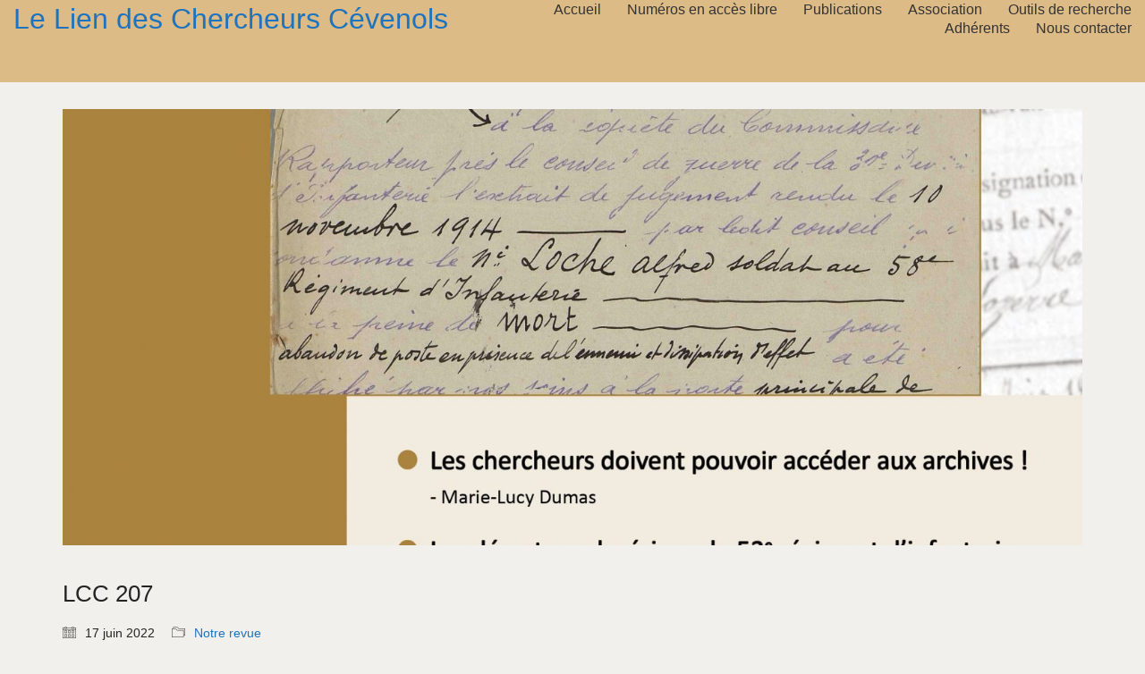

--- FILE ---
content_type: text/html; charset=UTF-8
request_url: https://cevenols.fr/lcc-207/
body_size: 16673
content:
<!DOCTYPE html>

<html class="no-js" lang="fr-FR">
<head>
    <meta charset="UTF-8">
    <meta name="viewport" content="width=device-width, initial-scale=1.0">

	<meta name='robots' content='index, follow, max-image-preview:large, max-snippet:-1, max-video-preview:-1' />
	<style>img:is([sizes="auto" i], [sizes^="auto," i]) { contain-intrinsic-size: 3000px 1500px }</style>
	
	<!-- This site is optimized with the Yoast SEO plugin v26.8 - https://yoast.com/product/yoast-seo-wordpress/ -->
	<title>LCC 207 - Le Lien des Chercheurs Cévenols</title>
	<link rel="canonical" href="https://cevenols.fr/lcc-207/" />
	<meta property="og:locale" content="fr_FR" />
	<meta property="og:type" content="article" />
	<meta property="og:title" content="LCC 207 - Le Lien des Chercheurs Cévenols" />
	<meta property="og:description" content="Le Lien des Chercheurs Cévenols 207 Revue trimestrielle de 32 à 36 pages couleurs, paraissant en janvier, avril, juillet et octobre. • Editorial : Les chercheurs doivent pouvoir accéder aux archives ! , par Marie-Lucy Dumas, p. 3 • Les déserteurs lozériens du 52e régiment d’infanterie de ligne (1811-1814), par Pierre Rolland, p. 5 •&hellip;" />
	<meta property="og:url" content="https://cevenols.fr/lcc-207/" />
	<meta property="og:site_name" content="Le Lien des Chercheurs Cévenols" />
	<meta property="article:published_time" content="2022-06-17T10:26:28+00:00" />
	<meta property="article:modified_time" content="2022-06-17T10:28:38+00:00" />
	<meta property="og:image" content="https://cevenols.fr/wp-content/uploads/2022/06/LCC_207-Couverture-scaled.jpg" />
	<meta property="og:image:width" content="1811" />
	<meta property="og:image:height" content="2560" />
	<meta property="og:image:type" content="image/jpeg" />
	<meta name="author" content="Sebastien" />
	<meta name="twitter:card" content="summary_large_image" />
	<meta name="twitter:label1" content="Écrit par" />
	<meta name="twitter:data1" content="Sebastien" />
	<meta name="twitter:label2" content="Durée de lecture estimée" />
	<meta name="twitter:data2" content="1 minute" />
	<script type="application/ld+json" class="yoast-schema-graph">{"@context":"https://schema.org","@graph":[{"@type":"Article","@id":"https://cevenols.fr/lcc-207/#article","isPartOf":{"@id":"https://cevenols.fr/lcc-207/"},"author":{"name":"Sebastien","@id":"https://cevenols.fr/#/schema/person/f8fbe87e81c6d4c921bc25e3264847f3"},"headline":"LCC 207","datePublished":"2022-06-17T10:26:28+00:00","dateModified":"2022-06-17T10:28:38+00:00","mainEntityOfPage":{"@id":"https://cevenols.fr/lcc-207/"},"wordCount":133,"image":{"@id":"https://cevenols.fr/lcc-207/#primaryimage"},"thumbnailUrl":"https://cevenols.fr/wp-content/uploads/2022/06/LCC_207-Couverture-scaled.jpg","articleSection":["Notre revue"],"inLanguage":"fr-FR"},{"@type":"WebPage","@id":"https://cevenols.fr/lcc-207/","url":"https://cevenols.fr/lcc-207/","name":"LCC 207 - Le Lien des Chercheurs Cévenols","isPartOf":{"@id":"https://cevenols.fr/#website"},"primaryImageOfPage":{"@id":"https://cevenols.fr/lcc-207/#primaryimage"},"image":{"@id":"https://cevenols.fr/lcc-207/#primaryimage"},"thumbnailUrl":"https://cevenols.fr/wp-content/uploads/2022/06/LCC_207-Couverture-scaled.jpg","datePublished":"2022-06-17T10:26:28+00:00","dateModified":"2022-06-17T10:28:38+00:00","author":{"@id":"https://cevenols.fr/#/schema/person/f8fbe87e81c6d4c921bc25e3264847f3"},"breadcrumb":{"@id":"https://cevenols.fr/lcc-207/#breadcrumb"},"inLanguage":"fr-FR","potentialAction":[{"@type":"ReadAction","target":["https://cevenols.fr/lcc-207/"]}]},{"@type":"ImageObject","inLanguage":"fr-FR","@id":"https://cevenols.fr/lcc-207/#primaryimage","url":"https://cevenols.fr/wp-content/uploads/2022/06/LCC_207-Couverture-scaled.jpg","contentUrl":"https://cevenols.fr/wp-content/uploads/2022/06/LCC_207-Couverture-scaled.jpg","width":1811,"height":2560},{"@type":"BreadcrumbList","@id":"https://cevenols.fr/lcc-207/#breadcrumb","itemListElement":[{"@type":"ListItem","position":1,"name":"Accueil","item":"https://cevenols.fr/"},{"@type":"ListItem","position":2,"name":"LCC 207"}]},{"@type":"WebSite","@id":"https://cevenols.fr/#website","url":"https://cevenols.fr/","name":"Le Lien des Chercheurs Cévenols","description":"Le Lien des Chercheurs Cévenols","potentialAction":[{"@type":"SearchAction","target":{"@type":"EntryPoint","urlTemplate":"https://cevenols.fr/?s={search_term_string}"},"query-input":{"@type":"PropertyValueSpecification","valueRequired":true,"valueName":"search_term_string"}}],"inLanguage":"fr-FR"},{"@type":"Person","@id":"https://cevenols.fr/#/schema/person/f8fbe87e81c6d4c921bc25e3264847f3","name":"Sebastien","image":{"@type":"ImageObject","inLanguage":"fr-FR","@id":"https://cevenols.fr/#/schema/person/image/","url":"https://secure.gravatar.com/avatar/81d69f313ad3f609a2a5c5433e656ee914d86702d95c0bcc8ede428e51b2100e?s=96&d=mm&r=g","contentUrl":"https://secure.gravatar.com/avatar/81d69f313ad3f609a2a5c5433e656ee914d86702d95c0bcc8ede428e51b2100e?s=96&d=mm&r=g","caption":"Sebastien"}}]}</script>
	<!-- / Yoast SEO plugin. -->


<link rel="alternate" type="application/rss+xml" title="Le Lien des Chercheurs Cévenols &raquo; Flux" href="https://cevenols.fr/feed/" />
		<!-- This site uses the Google Analytics by ExactMetrics plugin v8.11.1 - Using Analytics tracking - https://www.exactmetrics.com/ -->
							<script src="//www.googletagmanager.com/gtag/js?id=G-2CZ28PTFH4"  data-cfasync="false" data-wpfc-render="false" type="text/javascript" async></script>
			<script data-cfasync="false" data-wpfc-render="false" type="text/javascript">
				var em_version = '8.11.1';
				var em_track_user = true;
				var em_no_track_reason = '';
								var ExactMetricsDefaultLocations = {"page_location":"https:\/\/cevenols.fr\/lcc-207\/"};
								if ( typeof ExactMetricsPrivacyGuardFilter === 'function' ) {
					var ExactMetricsLocations = (typeof ExactMetricsExcludeQuery === 'object') ? ExactMetricsPrivacyGuardFilter( ExactMetricsExcludeQuery ) : ExactMetricsPrivacyGuardFilter( ExactMetricsDefaultLocations );
				} else {
					var ExactMetricsLocations = (typeof ExactMetricsExcludeQuery === 'object') ? ExactMetricsExcludeQuery : ExactMetricsDefaultLocations;
				}

								var disableStrs = [
										'ga-disable-G-2CZ28PTFH4',
									];

				/* Function to detect opted out users */
				function __gtagTrackerIsOptedOut() {
					for (var index = 0; index < disableStrs.length; index++) {
						if (document.cookie.indexOf(disableStrs[index] + '=true') > -1) {
							return true;
						}
					}

					return false;
				}

				/* Disable tracking if the opt-out cookie exists. */
				if (__gtagTrackerIsOptedOut()) {
					for (var index = 0; index < disableStrs.length; index++) {
						window[disableStrs[index]] = true;
					}
				}

				/* Opt-out function */
				function __gtagTrackerOptout() {
					for (var index = 0; index < disableStrs.length; index++) {
						document.cookie = disableStrs[index] + '=true; expires=Thu, 31 Dec 2099 23:59:59 UTC; path=/';
						window[disableStrs[index]] = true;
					}
				}

				if ('undefined' === typeof gaOptout) {
					function gaOptout() {
						__gtagTrackerOptout();
					}
				}
								window.dataLayer = window.dataLayer || [];

				window.ExactMetricsDualTracker = {
					helpers: {},
					trackers: {},
				};
				if (em_track_user) {
					function __gtagDataLayer() {
						dataLayer.push(arguments);
					}

					function __gtagTracker(type, name, parameters) {
						if (!parameters) {
							parameters = {};
						}

						if (parameters.send_to) {
							__gtagDataLayer.apply(null, arguments);
							return;
						}

						if (type === 'event') {
														parameters.send_to = exactmetrics_frontend.v4_id;
							var hookName = name;
							if (typeof parameters['event_category'] !== 'undefined') {
								hookName = parameters['event_category'] + ':' + name;
							}

							if (typeof ExactMetricsDualTracker.trackers[hookName] !== 'undefined') {
								ExactMetricsDualTracker.trackers[hookName](parameters);
							} else {
								__gtagDataLayer('event', name, parameters);
							}
							
						} else {
							__gtagDataLayer.apply(null, arguments);
						}
					}

					__gtagTracker('js', new Date());
					__gtagTracker('set', {
						'developer_id.dNDMyYj': true,
											});
					if ( ExactMetricsLocations.page_location ) {
						__gtagTracker('set', ExactMetricsLocations);
					}
										__gtagTracker('config', 'G-2CZ28PTFH4', {"forceSSL":"true"} );
										window.gtag = __gtagTracker;										(function () {
						/* https://developers.google.com/analytics/devguides/collection/analyticsjs/ */
						/* ga and __gaTracker compatibility shim. */
						var noopfn = function () {
							return null;
						};
						var newtracker = function () {
							return new Tracker();
						};
						var Tracker = function () {
							return null;
						};
						var p = Tracker.prototype;
						p.get = noopfn;
						p.set = noopfn;
						p.send = function () {
							var args = Array.prototype.slice.call(arguments);
							args.unshift('send');
							__gaTracker.apply(null, args);
						};
						var __gaTracker = function () {
							var len = arguments.length;
							if (len === 0) {
								return;
							}
							var f = arguments[len - 1];
							if (typeof f !== 'object' || f === null || typeof f.hitCallback !== 'function') {
								if ('send' === arguments[0]) {
									var hitConverted, hitObject = false, action;
									if ('event' === arguments[1]) {
										if ('undefined' !== typeof arguments[3]) {
											hitObject = {
												'eventAction': arguments[3],
												'eventCategory': arguments[2],
												'eventLabel': arguments[4],
												'value': arguments[5] ? arguments[5] : 1,
											}
										}
									}
									if ('pageview' === arguments[1]) {
										if ('undefined' !== typeof arguments[2]) {
											hitObject = {
												'eventAction': 'page_view',
												'page_path': arguments[2],
											}
										}
									}
									if (typeof arguments[2] === 'object') {
										hitObject = arguments[2];
									}
									if (typeof arguments[5] === 'object') {
										Object.assign(hitObject, arguments[5]);
									}
									if ('undefined' !== typeof arguments[1].hitType) {
										hitObject = arguments[1];
										if ('pageview' === hitObject.hitType) {
											hitObject.eventAction = 'page_view';
										}
									}
									if (hitObject) {
										action = 'timing' === arguments[1].hitType ? 'timing_complete' : hitObject.eventAction;
										hitConverted = mapArgs(hitObject);
										__gtagTracker('event', action, hitConverted);
									}
								}
								return;
							}

							function mapArgs(args) {
								var arg, hit = {};
								var gaMap = {
									'eventCategory': 'event_category',
									'eventAction': 'event_action',
									'eventLabel': 'event_label',
									'eventValue': 'event_value',
									'nonInteraction': 'non_interaction',
									'timingCategory': 'event_category',
									'timingVar': 'name',
									'timingValue': 'value',
									'timingLabel': 'event_label',
									'page': 'page_path',
									'location': 'page_location',
									'title': 'page_title',
									'referrer' : 'page_referrer',
								};
								for (arg in args) {
																		if (!(!args.hasOwnProperty(arg) || !gaMap.hasOwnProperty(arg))) {
										hit[gaMap[arg]] = args[arg];
									} else {
										hit[arg] = args[arg];
									}
								}
								return hit;
							}

							try {
								f.hitCallback();
							} catch (ex) {
							}
						};
						__gaTracker.create = newtracker;
						__gaTracker.getByName = newtracker;
						__gaTracker.getAll = function () {
							return [];
						};
						__gaTracker.remove = noopfn;
						__gaTracker.loaded = true;
						window['__gaTracker'] = __gaTracker;
					})();
									} else {
										console.log("");
					(function () {
						function __gtagTracker() {
							return null;
						}

						window['__gtagTracker'] = __gtagTracker;
						window['gtag'] = __gtagTracker;
					})();
									}
			</script>
							<!-- / Google Analytics by ExactMetrics -->
		<script type="text/javascript">
/* <![CDATA[ */
window._wpemojiSettings = {"baseUrl":"https:\/\/s.w.org\/images\/core\/emoji\/16.0.1\/72x72\/","ext":".png","svgUrl":"https:\/\/s.w.org\/images\/core\/emoji\/16.0.1\/svg\/","svgExt":".svg","source":{"concatemoji":"https:\/\/cevenols.fr\/wp-includes\/js\/wp-emoji-release.min.js?ver=5417b88c7eea4686219967ff477dc640"}};
/*! This file is auto-generated */
!function(s,n){var o,i,e;function c(e){try{var t={supportTests:e,timestamp:(new Date).valueOf()};sessionStorage.setItem(o,JSON.stringify(t))}catch(e){}}function p(e,t,n){e.clearRect(0,0,e.canvas.width,e.canvas.height),e.fillText(t,0,0);var t=new Uint32Array(e.getImageData(0,0,e.canvas.width,e.canvas.height).data),a=(e.clearRect(0,0,e.canvas.width,e.canvas.height),e.fillText(n,0,0),new Uint32Array(e.getImageData(0,0,e.canvas.width,e.canvas.height).data));return t.every(function(e,t){return e===a[t]})}function u(e,t){e.clearRect(0,0,e.canvas.width,e.canvas.height),e.fillText(t,0,0);for(var n=e.getImageData(16,16,1,1),a=0;a<n.data.length;a++)if(0!==n.data[a])return!1;return!0}function f(e,t,n,a){switch(t){case"flag":return n(e,"\ud83c\udff3\ufe0f\u200d\u26a7\ufe0f","\ud83c\udff3\ufe0f\u200b\u26a7\ufe0f")?!1:!n(e,"\ud83c\udde8\ud83c\uddf6","\ud83c\udde8\u200b\ud83c\uddf6")&&!n(e,"\ud83c\udff4\udb40\udc67\udb40\udc62\udb40\udc65\udb40\udc6e\udb40\udc67\udb40\udc7f","\ud83c\udff4\u200b\udb40\udc67\u200b\udb40\udc62\u200b\udb40\udc65\u200b\udb40\udc6e\u200b\udb40\udc67\u200b\udb40\udc7f");case"emoji":return!a(e,"\ud83e\udedf")}return!1}function g(e,t,n,a){var r="undefined"!=typeof WorkerGlobalScope&&self instanceof WorkerGlobalScope?new OffscreenCanvas(300,150):s.createElement("canvas"),o=r.getContext("2d",{willReadFrequently:!0}),i=(o.textBaseline="top",o.font="600 32px Arial",{});return e.forEach(function(e){i[e]=t(o,e,n,a)}),i}function t(e){var t=s.createElement("script");t.src=e,t.defer=!0,s.head.appendChild(t)}"undefined"!=typeof Promise&&(o="wpEmojiSettingsSupports",i=["flag","emoji"],n.supports={everything:!0,everythingExceptFlag:!0},e=new Promise(function(e){s.addEventListener("DOMContentLoaded",e,{once:!0})}),new Promise(function(t){var n=function(){try{var e=JSON.parse(sessionStorage.getItem(o));if("object"==typeof e&&"number"==typeof e.timestamp&&(new Date).valueOf()<e.timestamp+604800&&"object"==typeof e.supportTests)return e.supportTests}catch(e){}return null}();if(!n){if("undefined"!=typeof Worker&&"undefined"!=typeof OffscreenCanvas&&"undefined"!=typeof URL&&URL.createObjectURL&&"undefined"!=typeof Blob)try{var e="postMessage("+g.toString()+"("+[JSON.stringify(i),f.toString(),p.toString(),u.toString()].join(",")+"));",a=new Blob([e],{type:"text/javascript"}),r=new Worker(URL.createObjectURL(a),{name:"wpTestEmojiSupports"});return void(r.onmessage=function(e){c(n=e.data),r.terminate(),t(n)})}catch(e){}c(n=g(i,f,p,u))}t(n)}).then(function(e){for(var t in e)n.supports[t]=e[t],n.supports.everything=n.supports.everything&&n.supports[t],"flag"!==t&&(n.supports.everythingExceptFlag=n.supports.everythingExceptFlag&&n.supports[t]);n.supports.everythingExceptFlag=n.supports.everythingExceptFlag&&!n.supports.flag,n.DOMReady=!1,n.readyCallback=function(){n.DOMReady=!0}}).then(function(){return e}).then(function(){var e;n.supports.everything||(n.readyCallback(),(e=n.source||{}).concatemoji?t(e.concatemoji):e.wpemoji&&e.twemoji&&(t(e.twemoji),t(e.wpemoji)))}))}((window,document),window._wpemojiSettings);
/* ]]> */
</script>
<link rel='stylesheet' id='wpfd-wpbakery-style-css' href='https://cevenols.fr/wp-content/plugins/wp-file-download/app/includes/wpbakery/assets/css/wpbakery.css?ver=6.0.5' media='all' />
<style id='wp-emoji-styles-inline-css'>

	img.wp-smiley, img.emoji {
		display: inline !important;
		border: none !important;
		box-shadow: none !important;
		height: 1em !important;
		width: 1em !important;
		margin: 0 0.07em !important;
		vertical-align: -0.1em !important;
		background: none !important;
		padding: 0 !important;
	}
</style>
<link rel='stylesheet' id='wp-block-library-css' href='https://cevenols.fr/wp-includes/css/dist/block-library/style.min.css?ver=5417b88c7eea4686219967ff477dc640' media='all' />
<style id='classic-theme-styles-inline-css'>
/*! This file is auto-generated */
.wp-block-button__link{color:#fff;background-color:#32373c;border-radius:9999px;box-shadow:none;text-decoration:none;padding:calc(.667em + 2px) calc(1.333em + 2px);font-size:1.125em}.wp-block-file__button{background:#32373c;color:#fff;text-decoration:none}
</style>
<style id='global-styles-inline-css'>
:root{--wp--preset--aspect-ratio--square: 1;--wp--preset--aspect-ratio--4-3: 4/3;--wp--preset--aspect-ratio--3-4: 3/4;--wp--preset--aspect-ratio--3-2: 3/2;--wp--preset--aspect-ratio--2-3: 2/3;--wp--preset--aspect-ratio--16-9: 16/9;--wp--preset--aspect-ratio--9-16: 9/16;--wp--preset--color--black: #000000;--wp--preset--color--cyan-bluish-gray: #abb8c3;--wp--preset--color--white: #ffffff;--wp--preset--color--pale-pink: #f78da7;--wp--preset--color--vivid-red: #cf2e2e;--wp--preset--color--luminous-vivid-orange: #ff6900;--wp--preset--color--luminous-vivid-amber: #fcb900;--wp--preset--color--light-green-cyan: #7bdcb5;--wp--preset--color--vivid-green-cyan: #00d084;--wp--preset--color--pale-cyan-blue: #8ed1fc;--wp--preset--color--vivid-cyan-blue: #0693e3;--wp--preset--color--vivid-purple: #9b51e0;--wp--preset--gradient--vivid-cyan-blue-to-vivid-purple: linear-gradient(135deg,rgba(6,147,227,1) 0%,rgb(155,81,224) 100%);--wp--preset--gradient--light-green-cyan-to-vivid-green-cyan: linear-gradient(135deg,rgb(122,220,180) 0%,rgb(0,208,130) 100%);--wp--preset--gradient--luminous-vivid-amber-to-luminous-vivid-orange: linear-gradient(135deg,rgba(252,185,0,1) 0%,rgba(255,105,0,1) 100%);--wp--preset--gradient--luminous-vivid-orange-to-vivid-red: linear-gradient(135deg,rgba(255,105,0,1) 0%,rgb(207,46,46) 100%);--wp--preset--gradient--very-light-gray-to-cyan-bluish-gray: linear-gradient(135deg,rgb(238,238,238) 0%,rgb(169,184,195) 100%);--wp--preset--gradient--cool-to-warm-spectrum: linear-gradient(135deg,rgb(74,234,220) 0%,rgb(151,120,209) 20%,rgb(207,42,186) 40%,rgb(238,44,130) 60%,rgb(251,105,98) 80%,rgb(254,248,76) 100%);--wp--preset--gradient--blush-light-purple: linear-gradient(135deg,rgb(255,206,236) 0%,rgb(152,150,240) 100%);--wp--preset--gradient--blush-bordeaux: linear-gradient(135deg,rgb(254,205,165) 0%,rgb(254,45,45) 50%,rgb(107,0,62) 100%);--wp--preset--gradient--luminous-dusk: linear-gradient(135deg,rgb(255,203,112) 0%,rgb(199,81,192) 50%,rgb(65,88,208) 100%);--wp--preset--gradient--pale-ocean: linear-gradient(135deg,rgb(255,245,203) 0%,rgb(182,227,212) 50%,rgb(51,167,181) 100%);--wp--preset--gradient--electric-grass: linear-gradient(135deg,rgb(202,248,128) 0%,rgb(113,206,126) 100%);--wp--preset--gradient--midnight: linear-gradient(135deg,rgb(2,3,129) 0%,rgb(40,116,252) 100%);--wp--preset--font-size--small: 13px;--wp--preset--font-size--medium: 20px;--wp--preset--font-size--large: 36px;--wp--preset--font-size--x-large: 42px;--wp--preset--spacing--20: 0.44rem;--wp--preset--spacing--30: 0.67rem;--wp--preset--spacing--40: 1rem;--wp--preset--spacing--50: 1.5rem;--wp--preset--spacing--60: 2.25rem;--wp--preset--spacing--70: 3.38rem;--wp--preset--spacing--80: 5.06rem;--wp--preset--shadow--natural: 6px 6px 9px rgba(0, 0, 0, 0.2);--wp--preset--shadow--deep: 12px 12px 50px rgba(0, 0, 0, 0.4);--wp--preset--shadow--sharp: 6px 6px 0px rgba(0, 0, 0, 0.2);--wp--preset--shadow--outlined: 6px 6px 0px -3px rgba(255, 255, 255, 1), 6px 6px rgba(0, 0, 0, 1);--wp--preset--shadow--crisp: 6px 6px 0px rgba(0, 0, 0, 1);}:where(.is-layout-flex){gap: 0.5em;}:where(.is-layout-grid){gap: 0.5em;}body .is-layout-flex{display: flex;}.is-layout-flex{flex-wrap: wrap;align-items: center;}.is-layout-flex > :is(*, div){margin: 0;}body .is-layout-grid{display: grid;}.is-layout-grid > :is(*, div){margin: 0;}:where(.wp-block-columns.is-layout-flex){gap: 2em;}:where(.wp-block-columns.is-layout-grid){gap: 2em;}:where(.wp-block-post-template.is-layout-flex){gap: 1.25em;}:where(.wp-block-post-template.is-layout-grid){gap: 1.25em;}.has-black-color{color: var(--wp--preset--color--black) !important;}.has-cyan-bluish-gray-color{color: var(--wp--preset--color--cyan-bluish-gray) !important;}.has-white-color{color: var(--wp--preset--color--white) !important;}.has-pale-pink-color{color: var(--wp--preset--color--pale-pink) !important;}.has-vivid-red-color{color: var(--wp--preset--color--vivid-red) !important;}.has-luminous-vivid-orange-color{color: var(--wp--preset--color--luminous-vivid-orange) !important;}.has-luminous-vivid-amber-color{color: var(--wp--preset--color--luminous-vivid-amber) !important;}.has-light-green-cyan-color{color: var(--wp--preset--color--light-green-cyan) !important;}.has-vivid-green-cyan-color{color: var(--wp--preset--color--vivid-green-cyan) !important;}.has-pale-cyan-blue-color{color: var(--wp--preset--color--pale-cyan-blue) !important;}.has-vivid-cyan-blue-color{color: var(--wp--preset--color--vivid-cyan-blue) !important;}.has-vivid-purple-color{color: var(--wp--preset--color--vivid-purple) !important;}.has-black-background-color{background-color: var(--wp--preset--color--black) !important;}.has-cyan-bluish-gray-background-color{background-color: var(--wp--preset--color--cyan-bluish-gray) !important;}.has-white-background-color{background-color: var(--wp--preset--color--white) !important;}.has-pale-pink-background-color{background-color: var(--wp--preset--color--pale-pink) !important;}.has-vivid-red-background-color{background-color: var(--wp--preset--color--vivid-red) !important;}.has-luminous-vivid-orange-background-color{background-color: var(--wp--preset--color--luminous-vivid-orange) !important;}.has-luminous-vivid-amber-background-color{background-color: var(--wp--preset--color--luminous-vivid-amber) !important;}.has-light-green-cyan-background-color{background-color: var(--wp--preset--color--light-green-cyan) !important;}.has-vivid-green-cyan-background-color{background-color: var(--wp--preset--color--vivid-green-cyan) !important;}.has-pale-cyan-blue-background-color{background-color: var(--wp--preset--color--pale-cyan-blue) !important;}.has-vivid-cyan-blue-background-color{background-color: var(--wp--preset--color--vivid-cyan-blue) !important;}.has-vivid-purple-background-color{background-color: var(--wp--preset--color--vivid-purple) !important;}.has-black-border-color{border-color: var(--wp--preset--color--black) !important;}.has-cyan-bluish-gray-border-color{border-color: var(--wp--preset--color--cyan-bluish-gray) !important;}.has-white-border-color{border-color: var(--wp--preset--color--white) !important;}.has-pale-pink-border-color{border-color: var(--wp--preset--color--pale-pink) !important;}.has-vivid-red-border-color{border-color: var(--wp--preset--color--vivid-red) !important;}.has-luminous-vivid-orange-border-color{border-color: var(--wp--preset--color--luminous-vivid-orange) !important;}.has-luminous-vivid-amber-border-color{border-color: var(--wp--preset--color--luminous-vivid-amber) !important;}.has-light-green-cyan-border-color{border-color: var(--wp--preset--color--light-green-cyan) !important;}.has-vivid-green-cyan-border-color{border-color: var(--wp--preset--color--vivid-green-cyan) !important;}.has-pale-cyan-blue-border-color{border-color: var(--wp--preset--color--pale-cyan-blue) !important;}.has-vivid-cyan-blue-border-color{border-color: var(--wp--preset--color--vivid-cyan-blue) !important;}.has-vivid-purple-border-color{border-color: var(--wp--preset--color--vivid-purple) !important;}.has-vivid-cyan-blue-to-vivid-purple-gradient-background{background: var(--wp--preset--gradient--vivid-cyan-blue-to-vivid-purple) !important;}.has-light-green-cyan-to-vivid-green-cyan-gradient-background{background: var(--wp--preset--gradient--light-green-cyan-to-vivid-green-cyan) !important;}.has-luminous-vivid-amber-to-luminous-vivid-orange-gradient-background{background: var(--wp--preset--gradient--luminous-vivid-amber-to-luminous-vivid-orange) !important;}.has-luminous-vivid-orange-to-vivid-red-gradient-background{background: var(--wp--preset--gradient--luminous-vivid-orange-to-vivid-red) !important;}.has-very-light-gray-to-cyan-bluish-gray-gradient-background{background: var(--wp--preset--gradient--very-light-gray-to-cyan-bluish-gray) !important;}.has-cool-to-warm-spectrum-gradient-background{background: var(--wp--preset--gradient--cool-to-warm-spectrum) !important;}.has-blush-light-purple-gradient-background{background: var(--wp--preset--gradient--blush-light-purple) !important;}.has-blush-bordeaux-gradient-background{background: var(--wp--preset--gradient--blush-bordeaux) !important;}.has-luminous-dusk-gradient-background{background: var(--wp--preset--gradient--luminous-dusk) !important;}.has-pale-ocean-gradient-background{background: var(--wp--preset--gradient--pale-ocean) !important;}.has-electric-grass-gradient-background{background: var(--wp--preset--gradient--electric-grass) !important;}.has-midnight-gradient-background{background: var(--wp--preset--gradient--midnight) !important;}.has-small-font-size{font-size: var(--wp--preset--font-size--small) !important;}.has-medium-font-size{font-size: var(--wp--preset--font-size--medium) !important;}.has-large-font-size{font-size: var(--wp--preset--font-size--large) !important;}.has-x-large-font-size{font-size: var(--wp--preset--font-size--x-large) !important;}
:where(.wp-block-post-template.is-layout-flex){gap: 1.25em;}:where(.wp-block-post-template.is-layout-grid){gap: 1.25em;}
:where(.wp-block-columns.is-layout-flex){gap: 2em;}:where(.wp-block-columns.is-layout-grid){gap: 2em;}
:root :where(.wp-block-pullquote){font-size: 1.5em;line-height: 1.6;}
</style>
<link rel='stylesheet' id='dashicons-css' href='https://cevenols.fr/wp-includes/css/dashicons.min.css?ver=5417b88c7eea4686219967ff477dc640' media='all' />
<link rel='stylesheet' id='kalium-bootstrap-css-css' href='https://cevenols.fr/wp-content/themes/kalium/assets/css/bootstrap.min.css?ver=3.28.1755265153' media='all' />
<link rel='stylesheet' id='kalium-theme-base-css-css' href='https://cevenols.fr/wp-content/themes/kalium/assets/css/base.min.css?ver=3.28.1755265153' media='all' />
<link rel='stylesheet' id='kalium-theme-style-new-css-css' href='https://cevenols.fr/wp-content/themes/kalium/assets/css/new/style.min.css?ver=3.28.1755265153' media='all' />
<link rel='stylesheet' id='kalium-theme-other-css-css' href='https://cevenols.fr/wp-content/themes/kalium/assets/css/other.min.css?ver=3.28.1755265153' media='all' />
<link rel='stylesheet' id='kalium-style-css-css' href='https://cevenols.fr/wp-content/themes/kalium/style.css?ver=3.28.1755265153' media='all' />
<link rel='stylesheet' id='custom-skin-css' href='https://cevenols.fr/wp-content/themes/kalium-child/custom-skin.css?ver=11bc4870ab662ddf74f0eab221b7c467' media='all' />
<link rel='stylesheet' id='kalium-fluidbox-css-css' href='https://cevenols.fr/wp-content/themes/kalium/assets/vendors/fluidbox/css/fluidbox.min.css?ver=3.28.1755265153' media='all' />
<link rel='stylesheet' id='um_modal-css' href='https://cevenols.fr/wp-content/plugins/ultimate-member/assets/css/um-modal.min.css?ver=2.11.1' media='all' />
<link rel='stylesheet' id='um_ui-css' href='https://cevenols.fr/wp-content/plugins/ultimate-member/assets/libs/jquery-ui/jquery-ui.min.css?ver=1.13.2' media='all' />
<link rel='stylesheet' id='um_tipsy-css' href='https://cevenols.fr/wp-content/plugins/ultimate-member/assets/libs/tipsy/tipsy.min.css?ver=1.0.0a' media='all' />
<link rel='stylesheet' id='um_raty-css' href='https://cevenols.fr/wp-content/plugins/ultimate-member/assets/libs/raty/um-raty.min.css?ver=2.6.0' media='all' />
<link rel='stylesheet' id='select2-css' href='https://cevenols.fr/wp-content/plugins/ultimate-member/assets/libs/select2/select2.min.css?ver=4.0.13' media='all' />
<link rel='stylesheet' id='um_fileupload-css' href='https://cevenols.fr/wp-content/plugins/ultimate-member/assets/css/um-fileupload.min.css?ver=2.11.1' media='all' />
<link rel='stylesheet' id='um_confirm-css' href='https://cevenols.fr/wp-content/plugins/ultimate-member/assets/libs/um-confirm/um-confirm.min.css?ver=1.0' media='all' />
<link rel='stylesheet' id='um_datetime-css' href='https://cevenols.fr/wp-content/plugins/ultimate-member/assets/libs/pickadate/default.min.css?ver=3.6.2' media='all' />
<link rel='stylesheet' id='um_datetime_date-css' href='https://cevenols.fr/wp-content/plugins/ultimate-member/assets/libs/pickadate/default.date.min.css?ver=3.6.2' media='all' />
<link rel='stylesheet' id='um_datetime_time-css' href='https://cevenols.fr/wp-content/plugins/ultimate-member/assets/libs/pickadate/default.time.min.css?ver=3.6.2' media='all' />
<link rel='stylesheet' id='um_fonticons_ii-css' href='https://cevenols.fr/wp-content/plugins/ultimate-member/assets/libs/legacy/fonticons/fonticons-ii.min.css?ver=2.11.1' media='all' />
<link rel='stylesheet' id='um_fonticons_fa-css' href='https://cevenols.fr/wp-content/plugins/ultimate-member/assets/libs/legacy/fonticons/fonticons-fa.min.css?ver=2.11.1' media='all' />
<link rel='stylesheet' id='um_fontawesome-css' href='https://cevenols.fr/wp-content/plugins/ultimate-member/assets/css/um-fontawesome.min.css?ver=6.5.2' media='all' />
<link rel='stylesheet' id='um_common-css' href='https://cevenols.fr/wp-content/plugins/ultimate-member/assets/css/common.min.css?ver=2.11.1' media='all' />
<link rel='stylesheet' id='um_responsive-css' href='https://cevenols.fr/wp-content/plugins/ultimate-member/assets/css/um-responsive.min.css?ver=2.11.1' media='all' />
<link rel='stylesheet' id='um_styles-css' href='https://cevenols.fr/wp-content/plugins/ultimate-member/assets/css/um-styles.min.css?ver=2.11.1' media='all' />
<link rel='stylesheet' id='um_crop-css' href='https://cevenols.fr/wp-content/plugins/ultimate-member/assets/libs/cropper/cropper.min.css?ver=1.6.1' media='all' />
<link rel='stylesheet' id='um_profile-css' href='https://cevenols.fr/wp-content/plugins/ultimate-member/assets/css/um-profile.min.css?ver=2.11.1' media='all' />
<link rel='stylesheet' id='um_account-css' href='https://cevenols.fr/wp-content/plugins/ultimate-member/assets/css/um-account.min.css?ver=2.11.1' media='all' />
<link rel='stylesheet' id='um_misc-css' href='https://cevenols.fr/wp-content/plugins/ultimate-member/assets/css/um-misc.min.css?ver=2.11.1' media='all' />
<link rel='stylesheet' id='um_default_css-css' href='https://cevenols.fr/wp-content/plugins/ultimate-member/assets/css/um-old-default.min.css?ver=2.11.1' media='all' />
<link rel='stylesheet' id='kalium-child-css' href='https://cevenols.fr/wp-content/themes/kalium-child/style.css?ver=5417b88c7eea4686219967ff477dc640' media='all' />
    <script type="text/javascript">
		var ajaxurl = ajaxurl || 'https://cevenols.fr/wp-admin/admin-ajax.php';
		    </script>
	<script type="text/javascript" src="https://cevenols.fr/wp-content/plugins/google-analytics-dashboard-for-wp/assets/js/frontend-gtag.min.js?ver=8.11.1" id="exactmetrics-frontend-script-js" async="async" data-wp-strategy="async"></script>
<script data-cfasync="false" data-wpfc-render="false" type="text/javascript" id='exactmetrics-frontend-script-js-extra'>/* <![CDATA[ */
var exactmetrics_frontend = {"js_events_tracking":"true","download_extensions":"zip,mp3,mpeg,pdf,docx,pptx,xlsx,rar","inbound_paths":"[{\"path\":\"\\\/go\\\/\",\"label\":\"affiliate\"},{\"path\":\"\\\/recommend\\\/\",\"label\":\"affiliate\"}]","home_url":"https:\/\/cevenols.fr","hash_tracking":"false","v4_id":"G-2CZ28PTFH4"};/* ]]> */
</script>
<script type="text/javascript" src="https://cevenols.fr/wp-includes/js/jquery/jquery.min.js?ver=3.7.1" id="jquery-core-js"></script>
<script type="text/javascript" src="https://cevenols.fr/wp-includes/js/jquery/jquery-migrate.min.js?ver=3.4.1" id="jquery-migrate-js"></script>
<script type="text/javascript" src="https://cevenols.fr/wp-content/plugins/ultimate-member/assets/js/um-gdpr.min.js?ver=2.11.1" id="um-gdpr-js"></script>
<script></script><link rel="https://api.w.org/" href="https://cevenols.fr/wp-json/" /><link rel="alternate" title="JSON" type="application/json" href="https://cevenols.fr/wp-json/wp/v2/posts/2335" /><link rel="EditURI" type="application/rsd+xml" title="RSD" href="https://cevenols.fr/xmlrpc.php?rsd" />

<link rel='shortlink' href='https://cevenols.fr/?p=2335' />
<link rel="alternate" title="oEmbed (JSON)" type="application/json+oembed" href="https://cevenols.fr/wp-json/oembed/1.0/embed?url=https%3A%2F%2Fcevenols.fr%2Flcc-207%2F" />
<link rel="alternate" title="oEmbed (XML)" type="text/xml+oembed" href="https://cevenols.fr/wp-json/oembed/1.0/embed?url=https%3A%2F%2Fcevenols.fr%2Flcc-207%2F&#038;format=xml" />
<script>var mobile_menu_breakpoint = 768;</script><style data-appended-custom-css="true">@media screen and (min-width:769px) { .mobile-menu-wrapper,.mobile-menu-overlay,.header-block__item--mobile-menu-toggle {display: none;} }</style><style data-appended-custom-css="true">@media screen and (max-width:768px) { .header-block__item--standard-menu-container {display: none;} }</style><meta name="generator" content="Powered by WPBakery Page Builder - drag and drop page builder for WordPress."/>
<link rel="icon" href="https://cevenols.fr/wp-content/uploads/2018/02/cropped-bandeau-header2-32x32.jpg" sizes="32x32" />
<link rel="icon" href="https://cevenols.fr/wp-content/uploads/2018/02/cropped-bandeau-header2-192x192.jpg" sizes="192x192" />
<link rel="apple-touch-icon" href="https://cevenols.fr/wp-content/uploads/2018/02/cropped-bandeau-header2-180x180.jpg" />
<meta name="msapplication-TileImage" content="https://cevenols.fr/wp-content/uploads/2018/02/cropped-bandeau-header2-270x270.jpg" />
<noscript><style> .wpb_animate_when_almost_visible { opacity: 1; }</style></noscript></head>
<body class="wp-singular post-template-default single single-post postid-2335 single-format-standard wp-theme-kalium wp-child-theme-kalium-child has-fixed-footer wpb-js-composer js-comp-ver-7.4 vc_responsive">

<div class="mobile-menu-wrapper mobile-menu-slide">

    <div class="mobile-menu-container">

		<ul id="menu-menu-superieur" class="menu"><li id="menu-item-18" class="menu-item menu-item-type-custom menu-item-object-custom menu-item-home menu-item-18"><a href="http://cevenols.fr/">Accueil</a></li>
<li id="menu-item-2333" class="menu-item menu-item-type-custom menu-item-object-custom menu-item-has-children menu-item-2333"><a href="#">Numéros en accès libre</a>
<ul class="sub-menu">
	<li id="menu-item-1150" class="menu-item menu-item-type-post_type menu-item-object-page menu-item-1150"><a href="https://cevenols.fr/repertoire-des-hors-series-gratuits/">Répertoire des Hors-séries gratuits</a></li>
	<li id="menu-item-1201" class="menu-item menu-item-type-post_type menu-item-object-page menu-item-1201"><a href="https://cevenols.fr/repertoire-des-anciens-numeros/">Répertoire des anciens numéros</a></li>
	<li id="menu-item-2164" class="menu-item menu-item-type-post_type menu-item-object-page menu-item-2164"><a href="https://cevenols.fr/supplements-gratuits/">Suppléments gratuits</a></li>
</ul>
</li>
<li id="menu-item-101" class="menu-item menu-item-type-post_type menu-item-object-page menu-item-has-children menu-item-101"><a href="https://cevenols.fr/publications/">Publications</a>
<ul class="sub-menu">
	<li id="menu-item-102" class="menu-item menu-item-type-taxonomy menu-item-object-category current-post-ancestor current-menu-parent current-post-parent menu-item-102"><a href="https://cevenols.fr/category/notre-revue/">Notre revue</a></li>
	<li id="menu-item-195" class="menu-item menu-item-type-post_type menu-item-object-page menu-item-195"><a href="https://cevenols.fr/publications/nos-hors-series-payants/">Nos hors-séries payants</a></li>
	<li id="menu-item-1154" class="menu-item menu-item-type-post_type menu-item-object-page menu-item-1154"><a href="https://cevenols.fr/serie-cevenole/">Série cévenole</a></li>
</ul>
</li>
<li id="menu-item-437" class="menu-item menu-item-type-custom menu-item-object-custom menu-item-has-children menu-item-437"><a href="#">Association</a>
<ul class="sub-menu">
	<li id="menu-item-440" class="menu-item menu-item-type-post_type menu-item-object-page menu-item-440"><a href="https://cevenols.fr/association/historique/">Historique</a></li>
	<li id="menu-item-1010" class="menu-item menu-item-type-post_type menu-item-object-page menu-item-1010"><a href="https://cevenols.fr/activites/">Activités</a></li>
	<li id="menu-item-470" class="menu-item menu-item-type-post_type menu-item-object-page menu-item-470"><a href="https://cevenols.fr/association/statuts-de-lassociation/">Les statuts</a></li>
	<li id="menu-item-498" class="menu-item menu-item-type-post_type menu-item-object-page menu-item-498"><a href="https://cevenols.fr/conseil-dadministration/">Conseil d’administration</a></li>
	<li id="menu-item-503" class="menu-item menu-item-type-post_type menu-item-object-page menu-item-503"><a href="https://cevenols.fr/association/adhesion-abonnement/">Adhésion &#038; abonnement</a></li>
</ul>
</li>
<li id="menu-item-547" class="menu-item menu-item-type-post_type menu-item-object-page menu-item-has-children menu-item-547"><a href="https://cevenols.fr/outils/">Outils de recherche</a>
<ul class="sub-menu">
	<li id="menu-item-208" class="menu-item menu-item-type-post_type menu-item-object-page menu-item-208"><a href="https://cevenols.fr/outils/publications-des-adherents/">Publications des adhérents et auteurs</a></li>
	<li id="menu-item-514" class="menu-item menu-item-type-post_type menu-item-object-page menu-item-514"><a href="https://cevenols.fr/association/in-memoriam/">In memoriam</a></li>
	<li id="menu-item-548" class="menu-item menu-item-type-post_type menu-item-object-page menu-item-548"><a href="https://cevenols.fr/outils/sites-amis/">Sites recommandés</a></li>
	<li id="menu-item-556" class="menu-item menu-item-type-post_type menu-item-object-page menu-item-556"><a href="https://cevenols.fr/outils/articles-importants/">Articles importants</a></li>
	<li id="menu-item-559" class="menu-item menu-item-type-post_type menu-item-object-page menu-item-559"><a href="https://cevenols.fr/outils/boite-a-outils/">La boîte à outils pour la recherche</a></li>
</ul>
</li>
<li id="menu-item-1155" class="menu-item menu-item-type-taxonomy menu-item-object-category menu-item-has-children menu-item-1155"><a href="https://cevenols.fr/category/adherents/">Adhérents</a></li>
<li id="menu-item-954" class="menu-item menu-item-type-post_type menu-item-object-page menu-item-954"><a href="https://cevenols.fr/accueil/nous-contacter/">Nous contacter</a></li>
</ul>
		            <form role="search" method="get" class="search-form" action="https://cevenols.fr/">
                <input type="search" class="search-field" placeholder="Rechercher…" value="" name="s" id="search_mobile_inp"/>

                <label for="search_mobile_inp">
                    <i class="fa fa-search"></i>
                </label>

                <input type="submit" class="search-submit" value="Soumettre"/>
            </form>
		
		
		
    </div>

</div>

<div class="mobile-menu-overlay"></div>
<div class="wrapper" id="main-wrapper">

	<style data-appended-custom-css="true">.header-block, .site-header--static-header-type {padding-top: 0px;}</style><style data-appended-custom-css="true">.header-block, .site-header--static-header-type {background-color: #ddbb87}</style><style data-appended-custom-css="true">.header-block {margin-bottom: 30px;}</style>    <header class="site-header main-header menu-type-standard-menu fullwidth-header is-sticky">

		<div class="header-block">

	
	<div class="header-block__row-container container">

		<div class="header-block__row header-block__row--main">
			        <div class="header-block__column header-block__logo header-block--auto-grow">
			    <a href="https://cevenols.fr" class="header-logo logo-text menu-skin-main" aria-label="Go to homepage">
		            <span class="logo-text">Le Lien des Chercheurs Cévenols</span>
		    </a>
        </div>
		        <div class="header-block__column header-block--content-right header-block--align-right">

            <div class="header-block__items-row">
				<div class="header-block__item header-block__item--type-menu-main-menu header-block__item--standard-menu-container"><div class="standard-menu-container menu-skin-dark"><nav class="nav-container-main-menu"><ul id="menu-menu-superieur-1" class="menu"><li class="menu-item menu-item-type-custom menu-item-object-custom menu-item-home menu-item-18"><a href="http://cevenols.fr/"><span>Accueil</span></a></li>
<li class="menu-item menu-item-type-custom menu-item-object-custom menu-item-has-children menu-item-2333"><a href="#"><span>Numéros en accès libre</span></a>
<ul class="sub-menu">
	<li class="menu-item menu-item-type-post_type menu-item-object-page menu-item-1150"><a href="https://cevenols.fr/repertoire-des-hors-series-gratuits/"><span>Répertoire des Hors-séries gratuits</span></a></li>
	<li class="menu-item menu-item-type-post_type menu-item-object-page menu-item-1201"><a href="https://cevenols.fr/repertoire-des-anciens-numeros/"><span>Répertoire des anciens numéros</span></a></li>
	<li class="menu-item menu-item-type-post_type menu-item-object-page menu-item-2164"><a href="https://cevenols.fr/supplements-gratuits/"><span>Suppléments gratuits</span></a></li>
</ul>
</li>
<li class="menu-item menu-item-type-post_type menu-item-object-page menu-item-has-children menu-item-101"><a href="https://cevenols.fr/publications/"><span>Publications</span></a>
<ul class="sub-menu">
	<li class="menu-item menu-item-type-taxonomy menu-item-object-category current-post-ancestor current-menu-parent current-post-parent menu-item-102"><a href="https://cevenols.fr/category/notre-revue/"><span>Notre revue</span></a></li>
	<li class="menu-item menu-item-type-post_type menu-item-object-page menu-item-195"><a href="https://cevenols.fr/publications/nos-hors-series-payants/"><span>Nos hors-séries payants</span></a></li>
	<li class="menu-item menu-item-type-post_type menu-item-object-page menu-item-1154"><a href="https://cevenols.fr/serie-cevenole/"><span>Série cévenole</span></a></li>
</ul>
</li>
<li class="menu-item menu-item-type-custom menu-item-object-custom menu-item-has-children menu-item-437"><a href="#"><span>Association</span></a>
<ul class="sub-menu">
	<li class="menu-item menu-item-type-post_type menu-item-object-page menu-item-440"><a href="https://cevenols.fr/association/historique/"><span>Historique</span></a></li>
	<li class="menu-item menu-item-type-post_type menu-item-object-page menu-item-1010"><a href="https://cevenols.fr/activites/"><span>Activités</span></a></li>
	<li class="menu-item menu-item-type-post_type menu-item-object-page menu-item-470"><a href="https://cevenols.fr/association/statuts-de-lassociation/"><span>Les statuts</span></a></li>
	<li class="menu-item menu-item-type-post_type menu-item-object-page menu-item-498"><a href="https://cevenols.fr/conseil-dadministration/"><span>Conseil d’administration</span></a></li>
	<li class="menu-item menu-item-type-post_type menu-item-object-page menu-item-503"><a href="https://cevenols.fr/association/adhesion-abonnement/"><span>Adhésion &#038; abonnement</span></a></li>
</ul>
</li>
<li class="menu-item menu-item-type-post_type menu-item-object-page menu-item-has-children menu-item-547"><a href="https://cevenols.fr/outils/"><span>Outils de recherche</span></a>
<ul class="sub-menu">
	<li class="menu-item menu-item-type-post_type menu-item-object-page menu-item-208"><a href="https://cevenols.fr/outils/publications-des-adherents/"><span>Publications des adhérents et auteurs</span></a></li>
	<li class="menu-item menu-item-type-post_type menu-item-object-page menu-item-514"><a href="https://cevenols.fr/association/in-memoriam/"><span>In memoriam</span></a></li>
	<li class="menu-item menu-item-type-post_type menu-item-object-page menu-item-548"><a href="https://cevenols.fr/outils/sites-amis/"><span>Sites recommandés</span></a></li>
	<li class="menu-item menu-item-type-post_type menu-item-object-page menu-item-556"><a href="https://cevenols.fr/outils/articles-importants/"><span>Articles importants</span></a></li>
	<li class="menu-item menu-item-type-post_type menu-item-object-page menu-item-559"><a href="https://cevenols.fr/outils/boite-a-outils/"><span>La boîte à outils pour la recherche</span></a></li>
</ul>
</li>
<li class="menu-item menu-item-type-taxonomy menu-item-object-category menu-item-has-children menu-item-1155"><a href="https://cevenols.fr/category/adherents/"><span>Adhérents</span></a></li>
<li class="menu-item menu-item-type-post_type menu-item-object-page menu-item-954"><a href="https://cevenols.fr/accueil/nous-contacter/"><span>Nous contacter</span></a></li>
</ul></nav></div></div><div class="header-block__item header-block__item--type-menu-main-menu header-block__item--mobile-menu-toggle"><a href="#" class="toggle-bars menu-skin-dark" aria-label="Toggle navigation" role="button" data-action="mobile-menu">        <span class="toggle-bars__column">
            <span class="toggle-bars__bar-lines">
                <span class="toggle-bars__bar-line toggle-bars__bar-line--top"></span>
                <span class="toggle-bars__bar-line toggle-bars__bar-line--middle"></span>
                <span class="toggle-bars__bar-line toggle-bars__bar-line--bottom"></span>
            </span>
        </span>
		</a></div>            </div>

        </div>
				</div>

	</div>

	
</div>

    </header>

        <div class="single-post">

            <div class="container">

                <div class="row">

					<div class="post-image">

	
	            <a href="https://cevenols.fr/wp-content/uploads/2022/06/LCC_207-Couverture-scaled.jpg" class="featured-image">
				<span class="image-placeholder" style="padding-bottom:42.84750337%;background-color:#eeeeee"><img width="1482" height="635" src="https://cevenols.fr/wp-content/uploads/2022/06/LCC_207-Couverture-1482x635.jpg" class="attachment-blog-single-1 size-blog-single-1 img-2336 lazyloaded" loading="auto" decoding="async" alt="" /></span>            </a>
		
	
</div><article id="post-2335" class="post post-2335 type-post status-publish format-standard has-post-thumbnail hentry category-notre-revue">
	
		
	<section class="post--column post-body">
		
		<header class="entry-header">

	<h1 class="post-title entry-title">LCC 207</h1>
</header>            <section class="post-meta-only">

				            <div class="post-meta date updated published">
                <i class="icon icon-basic-calendar"></i>
				17 juin 2022            </div>
		            <div class="post-meta category">
                <i class="icon icon-basic-folder-multiple"></i>
				<a href="https://cevenols.fr/category/notre-revue/" rel="category tag">Notre revue</a>            </div>
		
            </section>
		            <section class="post-content post-formatting">
				<h1>Le Lien des Chercheurs Cévenols 207</h1>
<p>Revue trimestrielle de 32 à 36 pages couleurs,<br />
paraissant en janvier, avril, juillet et octobre.</p>
<p><a href="https://cevenols.fr/wp-content/uploads/2022/06/LCC_207-Couverture-scaled.jpg"><img decoding="async" class="alignleft wp-image-2336 size-medium" src="https://cevenols.fr/wp-content/uploads/2022/06/LCC_207-Couverture-212x300.jpg" alt="" width="212" height="300" srcset="https://cevenols.fr/wp-content/uploads/2022/06/LCC_207-Couverture-212x300.jpg 212w, https://cevenols.fr/wp-content/uploads/2022/06/LCC_207-Couverture-1086x1536.jpg 1086w, https://cevenols.fr/wp-content/uploads/2022/06/LCC_207-Couverture-1448x2048.jpg 1448w, https://cevenols.fr/wp-content/uploads/2022/06/LCC_207-Couverture-1612x2279.jpg 1612w, https://cevenols.fr/wp-content/uploads/2022/06/LCC_207-Couverture-1116x1578.jpg 1116w, https://cevenols.fr/wp-content/uploads/2022/06/LCC_207-Couverture-806x1140.jpg 806w, https://cevenols.fr/wp-content/uploads/2022/06/LCC_207-Couverture-558x789.jpg 558w, https://cevenols.fr/wp-content/uploads/2022/06/LCC_207-Couverture-655x926.jpg 655w, https://cevenols.fr/wp-content/uploads/2022/06/LCC_207-Couverture-768x1086.jpg 768w, https://cevenols.fr/wp-content/uploads/2022/06/LCC_207-Couverture-724x1024.jpg 724w, https://cevenols.fr/wp-content/uploads/2022/06/LCC_207-Couverture-scaled-600x848.jpg 600w, https://cevenols.fr/wp-content/uploads/2022/06/LCC_207-Couverture-scaled.jpg 1811w" sizes="(max-width: 212px) 100vw, 212px" /></a>• Editorial : Les chercheurs doivent pouvoir accéder aux archives ! , par Marie-Lucy Dumas, p. 3<br />
• Les déserteurs lozériens du 52e régiment d’infanterie de ligne (1811-1814), par Pierre Rolland, p. 5<br />
• La triste histoire du soldat Loche, 2e partie, la longue marche vers la réhabilitation, par Bernard de Fréminville, p. 13<br />
• Inventaire d’une ferme en langue d’oc à Salindres (Gard) en 1498, transcrit par Marie-Lucy Dumas et Michel Wienin, p. 20<br />
• Rochiobelio et sos focultats, texte original, par Alexandre Falguière, p. 22<br />
• Commentaire du texte avec les notes de bas de pages, par Madeleine Souche, p. 23<br />
• Nous avons reçu, p. 29<br />
• Compte-rendu de lecture, En Hautes Vallées Cévenoles, par Marie-Lucy Dumas, p. 30</p>
<p><span class="s1"> </span></p>
            </section>
				
	</section>
	
	<nav class="post-navigation">

    <div class="post-navigation__column">
		<a href="https://cevenols.fr/lcc-206/" class="adjacent-post-link adjacent-post-link--prev adjacent-post-link--has-icon adjacent-post-link--arrow-left">
	        <span class="adjacent-post-link__icon">
            <i class="flaticon-arrow427"></i>
        </span>
	
    <span class="adjacent-post-link__text">
                    <span class="adjacent-post-link__text-secondary">
                Article plus ancien            </span>
		
        <span class="adjacent-post-link__text-primary">
            LCC 206        </span>
    </span>
</a>
    </div>

    <div class="post-navigation__column post-navigation__column--right">
		<a href="https://cevenols.fr/lcc-208/" class="adjacent-post-link adjacent-post-link--next adjacent-post-link--has-icon adjacent-post-link--arrow-right">
	        <span class="adjacent-post-link__icon">
            <i class="flaticon-arrow413"></i>
        </span>
	
    <span class="adjacent-post-link__text">
                    <span class="adjacent-post-link__text-secondary">
                Article plus récent            </span>
		
        <span class="adjacent-post-link__text-primary">
            LCC 208        </span>
    </span>
</a>
    </div>

</nav>	
</article>
                </div>

            </div>

        </div>
		</div><!-- .wrapper -->
<footer id="footer" role="contentinfo" class="site-footer main-footer footer-bottom-vertical fixed-footer fixed-footer-slide site-footer-inverted main-footer-inverted footer-fullwidth">

	<div class="container">
	
	<div class="footer-widgets footer-collapsed-mobile">
		
				<a href="#" class="footer-collapse-link">
			<span>.</span>
			<span>.</span>
			<span>.</span>
		</a>
			
		<div class="footer--widgets widget-area widgets--columned-layout widgets--columns-1" role="complementary">
			
			<div id="text-8" class="widget widget_text">			<div class="textwidget"><p>Lire les <a href="https://cevenols.fr/conditions-generales-de-vente/">Conditions générales de vente</a></p>
<p>Lire le <a href="https://cevenols.fr/politique-de-confidentialite/">règlement général sur la protection des données</a></p>
</div>
		</div>			
		</div>
	
	</div>
	
	<hr>
	
</div>
	
</footer>
<div id="um_upload_single" style="display:none;"></div>

<div id="um_view_photo" style="display:none;">
	<a href="javascript:void(0);" data-action="um_remove_modal" class="um-modal-close" aria-label="Fermer la fenêtre modale de l’image">
		<i class="um-faicon-times"></i>
	</a>

	<div class="um-modal-body photo">
		<div class="um-modal-photo"></div>
	</div>
</div>
<script type="speculationrules">
{"prefetch":[{"source":"document","where":{"and":[{"href_matches":"\/*"},{"not":{"href_matches":["\/wp-*.php","\/wp-admin\/*","\/wp-content\/uploads\/*","\/wp-content\/*","\/wp-content\/plugins\/*","\/wp-content\/themes\/kalium-child\/*","\/wp-content\/themes\/kalium\/*","\/*\\?(.+)"]}},{"not":{"selector_matches":"a[rel~=\"nofollow\"]"}},{"not":{"selector_matches":".no-prefetch, .no-prefetch a"}}]},"eagerness":"conservative"}]}
</script>
<script type="application/ld+json">{"@context":"https:\/\/schema.org\/","@type":"Organization","name":"Le Lien des Chercheurs C\u00e9venols","url":"https:\/\/cevenols.fr"}</script><link rel='stylesheet' id='kalium-light-gallery-css-css' href='https://cevenols.fr/wp-content/themes/kalium/assets/vendors/light-gallery/css/lightgallery.min.css?ver=3.28.1755265153' media='all' />
<link rel='stylesheet' id='kalium-light-gallery-transitions-css-css' href='https://cevenols.fr/wp-content/themes/kalium/assets/vendors/light-gallery/css/lg-transitions.min.css?ver=3.28.1755265153' media='all' />
<link rel='stylesheet' id='kalium-fontawesome-css-css' href='https://cevenols.fr/wp-content/themes/kalium/assets/vendors/font-awesome/css/all.min.css?ver=3.28.1755265153' media='all' />
<script type="text/javascript" src="https://cevenols.fr/wp-content/themes/kalium/assets/vendors/gsap/gsap.min.js?ver=3.28.1755265153" id="kalium-gsap-js-js"></script>
<script type="text/javascript" src="https://cevenols.fr/wp-content/themes/kalium/assets/vendors/gsap/ScrollToPlugin.min.js?ver=3.28.1755265153" id="kalium-gsap-scrollto-js-js"></script>
<script type="text/javascript" src="https://cevenols.fr/wp-content/themes/kalium/assets/vendors/scrollmagic/ScrollMagic.min.js?ver=3.28.1755265153" id="kalium-scrollmagic-js-js"></script>
<script type="text/javascript" src="https://cevenols.fr/wp-content/themes/kalium/assets/vendors/scrollmagic/plugins/animation.gsap.min.js?ver=3.28.1755265153" id="kalium-scrollmagic-gsap-js-js"></script>
<script type="text/javascript" src="https://cevenols.fr/wp-content/themes/kalium/assets/js/sticky-header.min.js?ver=3.28.1755265153" id="kalium-sticky-header-js-js"></script>
<script type="text/javascript" src="https://cevenols.fr/wp-content/themes/kalium/assets/vendors/jquery-libs/jquery.ba-throttle-debounce.js?ver=3.28.1755265153" id="kalium-jquery-throttle-debounce-js-js"></script>
<script type="text/javascript" src="https://cevenols.fr/wp-content/themes/kalium/assets/vendors/fluidbox/jquery.fluidbox.min.js?ver=3.28.1755265153" id="kalium-fluidbox-js-js"></script>
<script type="text/javascript" src="https://cevenols.fr/wp-includes/js/underscore.min.js?ver=1.13.7" id="underscore-js"></script>
<script type="text/javascript" id="wp-util-js-extra">
/* <![CDATA[ */
var _wpUtilSettings = {"ajax":{"url":"\/wp-admin\/admin-ajax.php"}};
/* ]]> */
</script>
<script type="text/javascript" src="https://cevenols.fr/wp-includes/js/wp-util.min.js?ver=5417b88c7eea4686219967ff477dc640" id="wp-util-js"></script>
<script type="text/javascript" src="https://cevenols.fr/wp-includes/js/dist/hooks.min.js?ver=4d63a3d491d11ffd8ac6" id="wp-hooks-js"></script>
<script type="text/javascript" src="https://cevenols.fr/wp-includes/js/dist/i18n.min.js?ver=5e580eb46a90c2b997e6" id="wp-i18n-js"></script>
<script type="text/javascript" id="wp-i18n-js-after">
/* <![CDATA[ */
wp.i18n.setLocaleData( { 'text direction\u0004ltr': [ 'ltr' ] } );
/* ]]> */
</script>
<script type="text/javascript" src="https://cevenols.fr/wp-content/plugins/ultimate-member/assets/libs/tipsy/tipsy.min.js?ver=1.0.0a" id="um_tipsy-js"></script>
<script type="text/javascript" src="https://cevenols.fr/wp-content/plugins/ultimate-member/assets/libs/um-confirm/um-confirm.min.js?ver=1.0" id="um_confirm-js"></script>
<script type="text/javascript" src="https://cevenols.fr/wp-content/plugins/ultimate-member/assets/libs/pickadate/picker.min.js?ver=3.6.2" id="um_datetime-js"></script>
<script type="text/javascript" src="https://cevenols.fr/wp-content/plugins/ultimate-member/assets/libs/pickadate/picker.date.min.js?ver=3.6.2" id="um_datetime_date-js"></script>
<script type="text/javascript" src="https://cevenols.fr/wp-content/plugins/ultimate-member/assets/libs/pickadate/picker.time.min.js?ver=3.6.2" id="um_datetime_time-js"></script>
<script type="text/javascript" src="https://cevenols.fr/wp-content/plugins/ultimate-member/assets/libs/pickadate/translations/fr_FR.min.js?ver=3.6.2" id="um_datetime_locale-js"></script>
<script type="text/javascript" id="um_common-js-extra">
/* <![CDATA[ */
var um_common_variables = {"locale":"fr_FR"};
var um_common_variables = {"locale":"fr_FR"};
/* ]]> */
</script>
<script type="text/javascript" src="https://cevenols.fr/wp-content/plugins/ultimate-member/assets/js/common.min.js?ver=2.11.1" id="um_common-js"></script>
<script type="text/javascript" src="https://cevenols.fr/wp-content/plugins/ultimate-member/assets/libs/cropper/cropper.min.js?ver=1.6.1" id="um_crop-js"></script>
<script type="text/javascript" id="um_frontend_common-js-extra">
/* <![CDATA[ */
var um_frontend_common_variables = [];
/* ]]> */
</script>
<script type="text/javascript" src="https://cevenols.fr/wp-content/plugins/ultimate-member/assets/js/common-frontend.min.js?ver=2.11.1" id="um_frontend_common-js"></script>
<script type="text/javascript" src="https://cevenols.fr/wp-content/plugins/ultimate-member/assets/js/um-modal.min.js?ver=2.11.1" id="um_modal-js"></script>
<script type="text/javascript" src="https://cevenols.fr/wp-content/plugins/ultimate-member/assets/libs/jquery-form/jquery-form.min.js?ver=2.11.1" id="um_jquery_form-js"></script>
<script type="text/javascript" src="https://cevenols.fr/wp-content/plugins/ultimate-member/assets/libs/fileupload/fileupload.js?ver=2.11.1" id="um_fileupload-js"></script>
<script type="text/javascript" src="https://cevenols.fr/wp-content/plugins/ultimate-member/assets/js/um-functions.min.js?ver=2.11.1" id="um_functions-js"></script>
<script type="text/javascript" src="https://cevenols.fr/wp-content/plugins/ultimate-member/assets/js/um-responsive.min.js?ver=2.11.1" id="um_responsive-js"></script>
<script type="text/javascript" src="https://cevenols.fr/wp-content/plugins/ultimate-member/assets/js/um-conditional.min.js?ver=2.11.1" id="um_conditional-js"></script>
<script type="text/javascript" src="https://cevenols.fr/wp-content/plugins/ultimate-member/assets/libs/select2/select2.full.min.js?ver=4.0.13" id="select2-js"></script>
<script type="text/javascript" src="https://cevenols.fr/wp-content/plugins/ultimate-member/assets/libs/select2/i18n/fr.js?ver=4.0.13" id="um_select2_locale-js"></script>
<script type="text/javascript" id="um_raty-js-translations">
/* <![CDATA[ */
( function( domain, translations ) {
	var localeData = translations.locale_data[ domain ] || translations.locale_data.messages;
	localeData[""].domain = domain;
	wp.i18n.setLocaleData( localeData, domain );
} )( "ultimate-member", {"translation-revision-date":"2026-01-16 08:12:52+0000","generator":"GlotPress\/4.0.3","domain":"messages","locale_data":{"messages":{"":{"domain":"messages","plural-forms":"nplurals=2; plural=n > 1;","lang":"fr"},"Not rated yet!":["Pas encore not\u00e9\u00a0!"],"Cancel this rating!":["Annuler cette note\u00a0!"]}},"comment":{"reference":"assets\/libs\/raty\/um-raty.js"}} );
/* ]]> */
</script>
<script type="text/javascript" src="https://cevenols.fr/wp-content/plugins/ultimate-member/assets/libs/raty/um-raty.min.js?ver=2.6.0" id="um_raty-js"></script>
<script type="text/javascript" id="um_scripts-js-extra">
/* <![CDATA[ */
var um_scripts = {"max_upload_size":"67108864","nonce":"18e19e1130"};
/* ]]> */
</script>
<script type="text/javascript" src="https://cevenols.fr/wp-content/plugins/ultimate-member/assets/js/um-scripts.min.js?ver=2.11.1" id="um_scripts-js"></script>
<script type="text/javascript" id="um_profile-js-translations">
/* <![CDATA[ */
( function( domain, translations ) {
	var localeData = translations.locale_data[ domain ] || translations.locale_data.messages;
	localeData[""].domain = domain;
	wp.i18n.setLocaleData( localeData, domain );
} )( "ultimate-member", {"translation-revision-date":"2026-01-16 08:12:52+0000","generator":"GlotPress\/4.0.3","domain":"messages","locale_data":{"messages":{"":{"domain":"messages","plural-forms":"nplurals=2; plural=n > 1;","lang":"fr"},"Are you sure that you want to delete this user?":["Confirmez-vous vouloir supprimer ce compte\u00a0?"],"Upload a cover photo":["T\u00e9l\u00e9verser une photo de couverture"]}},"comment":{"reference":"assets\/js\/um-profile.js"}} );
/* ]]> */
</script>
<script type="text/javascript" src="https://cevenols.fr/wp-content/plugins/ultimate-member/assets/js/um-profile.min.js?ver=2.11.1" id="um_profile-js"></script>
<script type="text/javascript" src="https://cevenols.fr/wp-content/plugins/ultimate-member/assets/js/um-account.min.js?ver=2.11.1" id="um_account-js"></script>
<script type="text/javascript" src="https://cevenols.fr/wp-content/themes/kalium/assets/vendors/light-gallery/lightgallery-all.min.js?ver=3.28.1755265153" id="kalium-light-gallery-js-js"></script>
<script type="text/javascript" id="kalium-main-js-js-before">
/* <![CDATA[ */
var _k = _k || {}; _k.stickyHeaderOptions = {"type":"standard","containerElement":".site-header","logoElement":".logo-image","triggerOffset":0,"offset":".top-header-bar","animationOffset":10,"spacer":true,"animateProgressWithScroll":true,"animateDuration":null,"tweenChanges":false,"classes":{"name":"site-header","prefix":"sticky","init":"initialized","fixed":"fixed","absolute":"absolute","spacer":"spacer","active":"active","fullyActive":"fully-active"},"autohide":{"animationType":"fade-slide-top","duration":0.3,"threshold":100},"animateScenes":{"styling":{"name":"style","selector":".header-block","props":["backgroundColor"],"css":{"default":{"backgroundColor":"#ddc092"}},"data":{"tags":["transparent-header"]},"position":0},"sticky-logo":{"name":"sticky-logo","selector":"logo","props":["width","height"],"css":{"width":450,"height":160},"data":{"type":"alternate-logo","alternateLogo":"sticky","tags":["logo-switch"]},"position":0},"padding":{"name":"padding","selector":".header-block","props":["paddingTop","paddingBottom"],"css":{"default":{"paddingTop":10,"paddingBottom":10}},"position":0}},"alternateLogos":{"sticky":{"name":"sticky","image":"<img width=\"450\" height=\"160\" src=\"https:\/\/cevenols.fr\/wp-content\/uploads\/2017\/12\/logoLCC.png\" class=\"attachment-original size-original\" alt=\"\" decoding=\"async\" fetchpriority=\"high\" srcset=\"https:\/\/cevenols.fr\/wp-content\/uploads\/2017\/12\/logoLCC.png 450w, https:\/\/cevenols.fr\/wp-content\/uploads\/2017\/12\/logoLCC-300x107.png 300w\" sizes=\"(max-width: 450px) 100vw, 450px\" \/>"}},"supportedOn":{"desktop":1,"tablet":1,"mobile":1},"other":{"menuSkin":null},"debugMode":false};
var _k = _k || {}; _k.logoSwitchOnSections = [];
var _k = _k || {}; _k.enqueueAssets = {"js":{"light-gallery":[{"src":"https:\/\/cevenols.fr\/wp-content\/themes\/kalium\/assets\/vendors\/light-gallery\/lightgallery-all.min.js"}],"videojs":[{"src":"https:\/\/cevenols.fr\/wp-content\/themes\/kalium\/assets\/vendors\/video-js\/video.min.js"}]},"css":{"light-gallery":[{"src":"https:\/\/cevenols.fr\/wp-content\/themes\/kalium\/assets\/vendors\/light-gallery\/css\/lightgallery.min.css"},{"src":"https:\/\/cevenols.fr\/wp-content\/themes\/kalium\/assets\/vendors\/light-gallery\/css\/lg-transitions.min.css"}],"videojs":[{"src":"https:\/\/cevenols.fr\/wp-content\/themes\/kalium\/assets\/vendors\/video-js\/video-js.min.css"}]}};
var _k = _k || {}; _k.require = function(e){var t=e instanceof Array?e:[e],r=function(e){var t,t;e.match(/\.js(\?.*)?$/)?(t=document.createElement("script")).src=e:((t=document.createElement("link")).rel="stylesheet",t.href=e);var r=!1,a=jQuery("[data-deploader]").each((function(t,a){e!=jQuery(a).attr("src")&&e!=jQuery(a).attr("href")||(r=!0)})).length;r||(t.setAttribute("data-deploader",a),jQuery("head").append(t))},a;return new Promise((function(e,a){var n=0,c=function(t){if(t&&t.length){var a=t.shift(),n=a.match(/\.js(\?.*)?$/)?"script":"text";jQuery.ajax({dataType:n,url:a,cache:!0}).success((function(){r(a)})).always((function(){a.length&&c(t)}))}else e()};c(t)}))};;
/* ]]> */
</script>
<script type="text/javascript" src="https://cevenols.fr/wp-content/themes/kalium/assets/js/main.min.js?ver=3.28.1755265153" id="kalium-main-js-js"></script>
<script></script>
<!-- TET: 1.222808 / 3.28ch -->
</body>
</html>